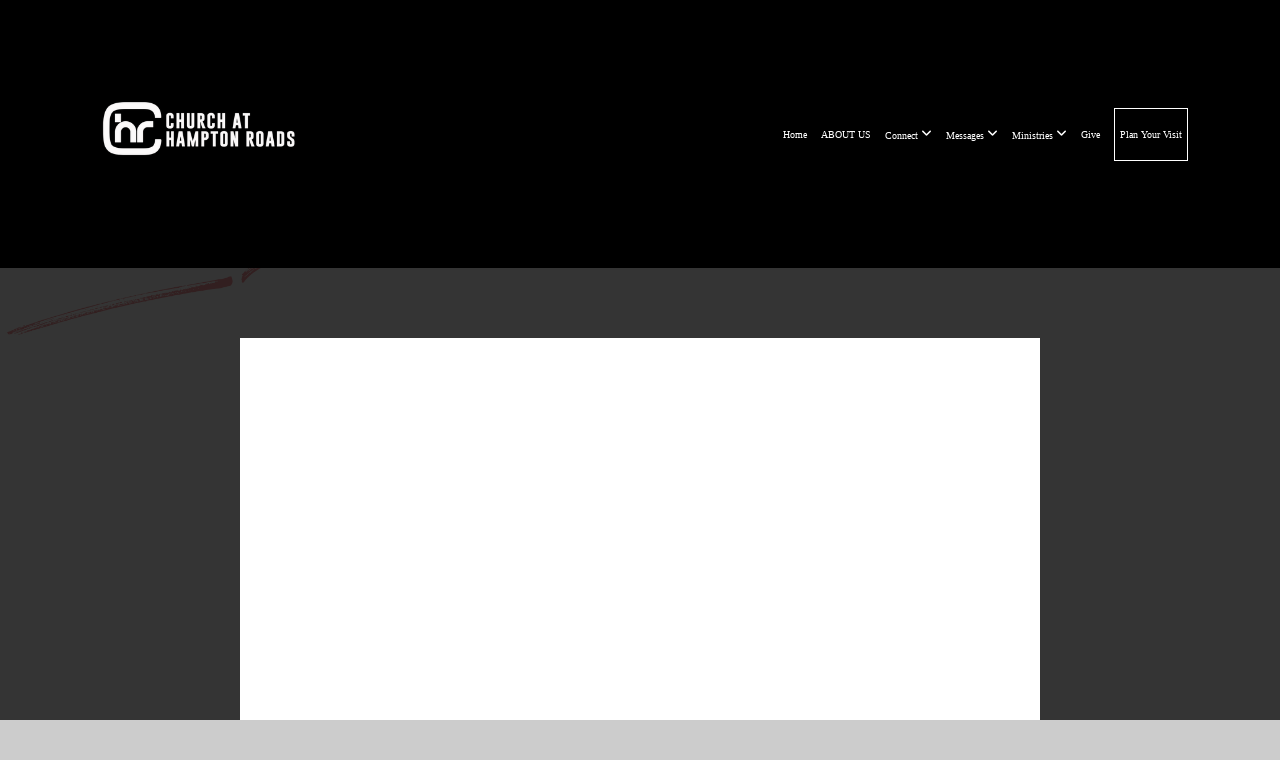

--- FILE ---
content_type: text/html; charset=utf-8
request_url: https://subsplash.com/u/-7VXB8G/media/embed/d/9j3bsm5?&info=0
body_size: 15687
content:
<!DOCTYPE html><html lang="en"><head><meta charSet="utf-8"/><meta name="viewport" content="width=device-width, initial-scale=1"/><link rel="stylesheet" href="https://assets.prod.subsplash.io/web-app/_next/static/css/1b6dc5a8b7dea857.css" data-precedence="next"/><link rel="preload" as="script" fetchPriority="low" href="https://assets.prod.subsplash.io/web-app/_next/static/chunks/webpack-53c6ca6fa18ac19e.js"/><script src="https://assets.prod.subsplash.io/web-app/_next/static/chunks/4bd1b696-234880969d896f6e.js" async=""></script><script src="https://assets.prod.subsplash.io/web-app/_next/static/chunks/2532-7b7ee97ffc701e13.js" async=""></script><script src="https://assets.prod.subsplash.io/web-app/_next/static/chunks/main-app-6723fb8b2cf614f2.js" async=""></script><script src="https://assets.prod.subsplash.io/web-app/_next/static/chunks/app/layout-5c8a90300a905918.js" async=""></script><script src="https://assets.prod.subsplash.io/web-app/_next/static/chunks/82316aac-948ad82ac4d03b29.js" async=""></script><script src="https://assets.prod.subsplash.io/web-app/_next/static/chunks/9189-92d83ebb837af5f1.js" async=""></script><script src="https://assets.prod.subsplash.io/web-app/_next/static/chunks/app/error-e84e184e78a4a2c2.js" async=""></script><script src="https://assets.prod.subsplash.io/web-app/_next/static/chunks/2626716e-0e20cf3728847630.js" async=""></script><script src="https://assets.prod.subsplash.io/web-app/_next/static/chunks/1e4a01de-7d53026235bfbc82.js" async=""></script><script src="https://assets.prod.subsplash.io/web-app/_next/static/chunks/13b76428-451751db6b930d67.js" async=""></script><script src="https://assets.prod.subsplash.io/web-app/_next/static/chunks/542ea986-ec287d4fec3b5165.js" async=""></script><script src="https://assets.prod.subsplash.io/web-app/_next/static/chunks/e37a0b60-2fb0f1ad7fd9ae68.js" async=""></script><script src="https://assets.prod.subsplash.io/web-app/_next/static/chunks/794d257c-ba4101535445c307.js" async=""></script><script src="https://assets.prod.subsplash.io/web-app/_next/static/chunks/1126-1850a116fc9bdfed.js" async=""></script><script src="https://assets.prod.subsplash.io/web-app/_next/static/chunks/5606-e5329432c058720b.js" async=""></script><script src="https://assets.prod.subsplash.io/web-app/_next/static/chunks/1239-1625fcf03ed19af9.js" async=""></script><script src="https://assets.prod.subsplash.io/web-app/_next/static/chunks/8879-f2c588474d408a7d.js" async=""></script><script src="https://assets.prod.subsplash.io/web-app/_next/static/chunks/app/%5BcustomPath%5D/(nav)/%5B...catchall%5D/page-cb28e3af4475d456.js" async=""></script><script src="https://assets.prod.subsplash.io/web-app/_next/static/chunks/app/%5BcustomPath%5D/(nav)/media/embed/d/%5Bid%5D/not-found-67e152e91f9e8fd1.js" async=""></script><script src="https://assets.prod.subsplash.io/web-app/_next/static/chunks/app/global-error-4fb6d617e8b83095.js" async=""></script><script src="https://assets.prod.subsplash.io/web-app/_next/static/chunks/app/%5BcustomPath%5D/(nav)/error-6cd90ab0263f6592.js" async=""></script><script src="https://assets.prod.subsplash.io/web-app/_next/static/chunks/87e9e1a7-83be2cc0a85041ee.js" async=""></script><script src="https://assets.prod.subsplash.io/web-app/_next/static/chunks/6013-9173dc0596b6a9ff.js" async=""></script><script src="https://assets.prod.subsplash.io/web-app/_next/static/chunks/7070-450057ed86e359f5.js" async=""></script><script src="https://assets.prod.subsplash.io/web-app/_next/static/chunks/app/%5BcustomPath%5D/(nav)/media/embed/d/%5Bid%5D/page-672918115aff4cb5.js" async=""></script><script src="https://assets.prod.subsplash.io/web-app/_next/static/chunks/9037-63f3f8e5eb48d750.js" async=""></script><script src="https://assets.prod.subsplash.io/web-app/_next/static/chunks/app/%5BcustomPath%5D/layout-b44671786df63336.js" async=""></script><meta name="theme-color" content="#ba0c32"/><title>The Blessing - Church At Hampton Roads</title><meta name="robots" content="index, follow"/><meta name="googlebot" content="index, follow"/><meta name="fb:app_id" content="462626960493104"/><meta property="og:title" content="The Blessing"/><meta property="og:description" content="Content from The Blessing"/><meta property="og:site_name" content="Church At Hampton Roads"/><meta property="og:image" content="https://images.subsplash.com/image.jpg?id=852108d0-7eb2-494a-ac94-59a950f681f3&amp;w=1280&amp;h=720"/><meta property="og:image:width" content="1280"/><meta property="og:image:height" content="720"/><meta property="og:type" content="video.movie"/><meta name="twitter:card" content="summary_large_image"/><meta name="twitter:title" content="The Blessing"/><meta name="twitter:description" content="Content from The Blessing"/><meta name="twitter:image" content="https://images.subsplash.com/image.jpg?id=852108d0-7eb2-494a-ac94-59a950f681f3&amp;w=1280&amp;h=720"/><meta name="twitter:image:width" content="1280"/><meta name="twitter:image:height" content="720"/><link rel="icon" href="/u/-7VXB8G/icon?d136b0183752345a" type="image/png" sizes="32x32"/><script>(self.__next_s=self.__next_s||[]).push([0,{"children":"window['__ENV'] = {\"NEXT_PUBLIC_STRIPE_KEY\":\"pk_live_NtK3fbPWR8llwyhtcNcNTXcc\",\"NEXT_PUBLIC_EUA_RECAPTCHA_SITE_KEY\":\"6LehYNsrAAAAAHzfx52xAIoealmafbJA7eFoq6li\",\"NEXT_PUBLIC_SITES_HOST\":\"https://sites.subsplash.com\",\"NEXT_PUBLIC_ENCODED_TENOR_API_KEY\":\"QUl6YVN5QjVJN2pWMDAtOFFUUE9yaEJNRUV1bUhMNXNkcWJYdGRj\",\"NEXT_PUBLIC_OMNI_SENTRY_ENABLED\":\"true\",\"NEXT_PUBLIC_UNLEASH_CLIENT_KEY\":\"Fm76fLUTkygGEONUIXFubtZl0X9bj7mWd6ce8CYWn2LKBPBS5Do9xEthTibmJ8Z0\",\"NEXT_PUBLIC_BUILD_ENV\":\"prod\",\"NEXT_PUBLIC_GOOGLE_CAPTCHA_KEY\":\"6LdQxHsaAAAAAKL-fPEdaxqNaPjTItILKcm2Wf8u\",\"NEXT_PUBLIC_GOOGLE_MAPS_KEY\":\"AIzaSyAIbpdmzkOrNz79Z7TLN_h6BCMZ3CLwqsg\",\"NEXT_PUBLIC_STRIPE_TEST_KEY\":\"pk_test_g1LO3WwPiAtH0DfRleeldKNP\",\"NEXT_PUBLIC_FEEDS_SERVICE\":\"https://feeds.subsplash.com/api/v1\",\"NEXT_PUBLIC_GUEST_TOKENS_SERVICE_CLIENT_ID\":\"01f874a5-ac2e-4be9-a67b-32f4881f8d83\",\"NEXT_PUBLIC_GUEST_TOKENS_SERVICE_CLIENT_SECRET\":\"e00d19d3f154ed876198f62e48c5af64db8536da9805ce4f6ebeac7873b6b5cc\"}"}])</script><meta name="sentry-trace" content="918a4eecc722323a61491a6f8c2f5254-070a098ab791f68a-1"/><meta name="baggage" content="sentry-environment=production,sentry-release=8c113b6,sentry-public_key=b6050d068fe84772a4cab9dd4e21f1ef,sentry-trace_id=918a4eecc722323a61491a6f8c2f5254,sentry-sample_rate=1,sentry-transaction=GET%20%2F%5BcustomPath%5D%2Fmedia%2Fembed%2Fd%2F%5Bid%5D,sentry-sampled=true"/><script src="https://assets.prod.subsplash.io/web-app/_next/static/chunks/polyfills-42372ed130431b0a.js" noModule=""></script></head><body class="bg-n0 no-transition"><div hidden=""><!--$--><!--/$--></div><section class="peer-[.transparent-route]:-mt-4xl"><!--$--><!--$--><div class="css-1bh9chl r-13awgt0"></div><!--$--><!--/$--><!--/$--><!--/$--></section><div class="fixed bottom-0 left-0 w-full pointer-events-none p-md xs:p-xl z-[100]"><div class="opacity-0 text-base rounded-md shadow-md bg-n900 text-n0 p-lg xs:max-w-[350px] w-full transition-opacity duration-300"></div></div><script src="https://assets.prod.subsplash.io/web-app/_next/static/chunks/webpack-53c6ca6fa18ac19e.js" id="_R_" async=""></script><script>(self.__next_f=self.__next_f||[]).push([0])</script><script>self.__next_f.push([1,"1:\"$Sreact.fragment\"\n2:I[41402,[\"7177\",\"static/chunks/app/layout-5c8a90300a905918.js\"],\"\"]\n3:I[9766,[],\"\"]\n4:I[50960,[\"9326\",\"static/chunks/82316aac-948ad82ac4d03b29.js\",\"9189\",\"static/chunks/9189-92d83ebb837af5f1.js\",\"8039\",\"static/chunks/app/error-e84e184e78a4a2c2.js\"],\"default\"]\n5:I[98924,[],\"\"]\n"])</script><script>self.__next_f.push([1,"6:I[9254,[\"7596\",\"static/chunks/2626716e-0e20cf3728847630.js\",\"8060\",\"static/chunks/1e4a01de-7d53026235bfbc82.js\",\"586\",\"static/chunks/13b76428-451751db6b930d67.js\",\"6915\",\"static/chunks/542ea986-ec287d4fec3b5165.js\",\"4935\",\"static/chunks/e37a0b60-2fb0f1ad7fd9ae68.js\",\"958\",\"static/chunks/794d257c-ba4101535445c307.js\",\"9326\",\"static/chunks/82316aac-948ad82ac4d03b29.js\",\"1126\",\"static/chunks/1126-1850a116fc9bdfed.js\",\"5606\",\"static/chunks/5606-e5329432c058720b.js\",\"1239\",\"static/chunks/1239-1625fcf03ed19af9.js\",\"9189\",\"static/chunks/9189-92d83ebb837af5f1.js\",\"8879\",\"static/chunks/8879-f2c588474d408a7d.js\",\"8957\",\"static/chunks/app/%5BcustomPath%5D/(nav)/%5B...catchall%5D/page-cb28e3af4475d456.js\"],\"default\"]\n"])</script><script>self.__next_f.push([1,"7:\"$Sreact.suspense\"\nb:I[27836,[\"8579\",\"static/chunks/app/%5BcustomPath%5D/(nav)/media/embed/d/%5Bid%5D/not-found-67e152e91f9e8fd1.js\"],\"default\"]\nd:I[24431,[],\"OutletBoundary\"]\nf:I[15278,[],\"AsyncMetadataOutlet\"]\n15:I[54062,[\"9326\",\"static/chunks/82316aac-948ad82ac4d03b29.js\",\"9189\",\"static/chunks/9189-92d83ebb837af5f1.js\",\"4219\",\"static/chunks/app/global-error-4fb6d617e8b83095.js\"],\"default\"]\n17:I[24431,[],\"ViewportBoundary\"]\n19:I[24431,[],\"MetadataBoundary\"]\n:HL[\"https://assets.prod.subsplash.io/web-app/_next/static/css/1b6dc5a8b7dea857.css\",\"style\"]\n"])</script><script>self.__next_f.push([1,"0:{\"P\":null,\"b\":\"8c113b6\",\"p\":\"https://assets.prod.subsplash.io/web-app\",\"c\":[\"\",\"-7VXB8G\",\"media\",\"embed\",\"d\",\"9j3bsm5?info=0\"],\"i\":false,\"f\":[[[\"\",{\"children\":[[\"customPath\",\"-7VXB8G\",\"d\"],{\"children\":[\"(nav)\",{\"children\":[\"media\",{\"children\":[\"embed\",{\"children\":[\"d\",{\"children\":[[\"id\",\"9j3bsm5\",\"d\"],{\"children\":[\"__PAGE__?{\\\"info\\\":\\\"0\\\"}\",{}]}]}]}]}]}]}]},\"$undefined\",\"$undefined\",true],[\"\",[\"$\",\"$1\",\"c\",{\"children\":[[[\"$\",\"link\",\"0\",{\"rel\":\"stylesheet\",\"href\":\"https://assets.prod.subsplash.io/web-app/_next/static/css/1b6dc5a8b7dea857.css\",\"precedence\":\"next\",\"crossOrigin\":\"$undefined\",\"nonce\":\"$undefined\"}]],[\"$\",\"html\",null,{\"lang\":\"en\",\"children\":[[\"$\",\"head\",null,{\"children\":[\"$\",\"$L2\",null,{\"strategy\":\"beforeInteractive\",\"nonce\":\"$undefined\",\"dangerouslySetInnerHTML\":{\"__html\":\"window['__ENV'] = {\\\"NEXT_PUBLIC_STRIPE_KEY\\\":\\\"pk_live_NtK3fbPWR8llwyhtcNcNTXcc\\\",\\\"NEXT_PUBLIC_EUA_RECAPTCHA_SITE_KEY\\\":\\\"6LehYNsrAAAAAHzfx52xAIoealmafbJA7eFoq6li\\\",\\\"NEXT_PUBLIC_SITES_HOST\\\":\\\"https://sites.subsplash.com\\\",\\\"NEXT_PUBLIC_ENCODED_TENOR_API_KEY\\\":\\\"QUl6YVN5QjVJN2pWMDAtOFFUUE9yaEJNRUV1bUhMNXNkcWJYdGRj\\\",\\\"NEXT_PUBLIC_OMNI_SENTRY_ENABLED\\\":\\\"true\\\",\\\"NEXT_PUBLIC_UNLEASH_CLIENT_KEY\\\":\\\"Fm76fLUTkygGEONUIXFubtZl0X9bj7mWd6ce8CYWn2LKBPBS5Do9xEthTibmJ8Z0\\\",\\\"NEXT_PUBLIC_BUILD_ENV\\\":\\\"prod\\\",\\\"NEXT_PUBLIC_GOOGLE_CAPTCHA_KEY\\\":\\\"6LdQxHsaAAAAAKL-fPEdaxqNaPjTItILKcm2Wf8u\\\",\\\"NEXT_PUBLIC_GOOGLE_MAPS_KEY\\\":\\\"AIzaSyAIbpdmzkOrNz79Z7TLN_h6BCMZ3CLwqsg\\\",\\\"NEXT_PUBLIC_STRIPE_TEST_KEY\\\":\\\"pk_test_g1LO3WwPiAtH0DfRleeldKNP\\\",\\\"NEXT_PUBLIC_FEEDS_SERVICE\\\":\\\"https://feeds.subsplash.com/api/v1\\\",\\\"NEXT_PUBLIC_GUEST_TOKENS_SERVICE_CLIENT_ID\\\":\\\"01f874a5-ac2e-4be9-a67b-32f4881f8d83\\\",\\\"NEXT_PUBLIC_GUEST_TOKENS_SERVICE_CLIENT_SECRET\\\":\\\"e00d19d3f154ed876198f62e48c5af64db8536da9805ce4f6ebeac7873b6b5cc\\\"}\"}}]}],[\"$\",\"body\",null,{\"className\":\"bg-n0 no-transition\",\"children\":[\"$\",\"$L3\",null,{\"parallelRouterKey\":\"children\",\"error\":\"$4\",\"errorStyles\":[],\"errorScripts\":[],\"template\":[\"$\",\"$L5\",null,{}],\"templateStyles\":\"$undefined\",\"templateScripts\":\"$undefined\",\"notFound\":[[[\"$\",\"$L6\",null,{\"statusCode\":404}],[\"$\",\"div\",null,{\"className\":\"flex justify-center flex-col text-center items-center my-[160px]\",\"children\":[[\"$\",\"h1\",null,{\"className\":\"text-4xl tracking-[-0.6px] font-black mt-sm\",\"children\":\"Page not found...\"}],[\"$\",\"p\",null,{\"className\":\"text-b1 text-n500 w-[313px] leading-6 mt-lg\",\"children\":\"Sorry, the page you are looking for doesn't exist or has been moved.\"}]]}],[\"$\",\"$7\",null,{\"children\":\"$L8\"}]],[]],\"forbidden\":\"$undefined\",\"unauthorized\":\"$undefined\"}]}]]}]]}],{\"children\":[[\"customPath\",\"-7VXB8G\",\"d\"],[\"$\",\"$1\",\"c\",{\"children\":[null,\"$L9\"]}],{\"children\":[\"(nav)\",[\"$\",\"$1\",\"c\",{\"children\":[null,\"$La\"]}],{\"children\":[\"media\",[\"$\",\"$1\",\"c\",{\"children\":[null,[\"$\",\"$L3\",null,{\"parallelRouterKey\":\"children\",\"error\":\"$undefined\",\"errorStyles\":\"$undefined\",\"errorScripts\":\"$undefined\",\"template\":[\"$\",\"$L5\",null,{}],\"templateStyles\":\"$undefined\",\"templateScripts\":\"$undefined\",\"notFound\":\"$undefined\",\"forbidden\":\"$undefined\",\"unauthorized\":\"$undefined\"}]]}],{\"children\":[\"embed\",[\"$\",\"$1\",\"c\",{\"children\":[null,[\"$\",\"$L3\",null,{\"parallelRouterKey\":\"children\",\"error\":\"$undefined\",\"errorStyles\":\"$undefined\",\"errorScripts\":\"$undefined\",\"template\":[\"$\",\"$L5\",null,{}],\"templateStyles\":\"$undefined\",\"templateScripts\":\"$undefined\",\"notFound\":\"$undefined\",\"forbidden\":\"$undefined\",\"unauthorized\":\"$undefined\"}]]}],{\"children\":[\"d\",[\"$\",\"$1\",\"c\",{\"children\":[null,[\"$\",\"$L3\",null,{\"parallelRouterKey\":\"children\",\"error\":\"$undefined\",\"errorStyles\":\"$undefined\",\"errorScripts\":\"$undefined\",\"template\":[\"$\",\"$L5\",null,{}],\"templateStyles\":\"$undefined\",\"templateScripts\":\"$undefined\",\"notFound\":\"$undefined\",\"forbidden\":\"$undefined\",\"unauthorized\":\"$undefined\"}]]}],{\"children\":[[\"id\",\"9j3bsm5\",\"d\"],[\"$\",\"$1\",\"c\",{\"children\":[null,[\"$\",\"$L3\",null,{\"parallelRouterKey\":\"children\",\"error\":\"$undefined\",\"errorStyles\":\"$undefined\",\"errorScripts\":\"$undefined\",\"template\":[\"$\",\"$L5\",null,{}],\"templateStyles\":\"$undefined\",\"templateScripts\":\"$undefined\",\"notFound\":[[\"$\",\"$Lb\",null,{}],[]],\"forbidden\":\"$undefined\",\"unauthorized\":\"$undefined\"}]]}],{\"children\":[\"__PAGE__\",[\"$\",\"$1\",\"c\",{\"children\":[\"$Lc\",null,[\"$\",\"$Ld\",null,{\"children\":[\"$Le\",[\"$\",\"$Lf\",null,{\"promise\":\"$@10\"}]]}]]}],{},null,false]},null,false]},null,false]},null,false]},[[\"$\",\"div\",\"l\",{\"className\":\"flex items-center justify-center h-[300px]\",\"role\":\"status\",\"children\":[[\"$\",\"svg\",null,{\"aria-hidden\":\"true\",\"className\":\"mr-2 fill-n200 w-3xl h-3xl animate-spin\",\"viewBox\":\"0 0 100 101\",\"fill\":\"none\",\"xmlns\":\"http://www.w3.org/2000/svg\",\"children\":[[\"$\",\"path\",null,{\"d\":\"M100 50.5908C100 78.2051 77.6142 100.591 50 100.591C22.3858 100.591 0 78.2051 0 50.5908C0 22.9766 22.3858 0.59082 50 0.59082C77.6142 0.59082 100 22.9766 100 50.5908ZM9.08144 50.5908C9.08144 73.1895 27.4013 91.5094 50 91.5094C72.5987 91.5094 90.9186 73.1895 90.9186 50.5908C90.9186 27.9921 72.5987 9.67226 50 9.67226C27.4013 9.67226 9.08144 27.9921 9.08144 50.5908Z\",\"fill\":\"transparent\"}],\"$L11\"]}],\"$L12\"]}],[],[]],false]},[\"$L13\",[],[]],false]},null,false]},null,false],\"$L14\",false]],\"m\":\"$undefined\",\"G\":[\"$15\",[\"$L16\"]],\"s\":false,\"S\":false}\n"])</script><script>self.__next_f.push([1,"11:[\"$\",\"path\",null,{\"d\":\"M93.9676 39.0409C96.393 38.4038 97.8624 35.9116 97.0079 33.5539C95.2932 28.8227 92.871 24.3692 89.8167 20.348C85.8452 15.1192 80.8826 10.7238 75.2124 7.41289C69.5422 4.10194 63.2754 1.94025 56.7698 1.05124C51.7666 0.367541 46.6976 0.446843 41.7345 1.27873C39.2613 1.69328 37.813 4.19778 38.4501 6.62326C39.0873 9.04874 41.5694 10.4717 44.0505 10.1071C47.8511 9.54855 51.7191 9.52689 55.5402 10.0491C60.8642 10.7766 65.9928 12.5457 70.6331 15.2552C75.2735 17.9648 79.3347 21.5619 82.5849 25.841C84.9175 28.9121 86.7997 32.2913 88.1811 35.8758C89.083 38.2158 91.5421 39.6781 93.9676 39.0409Z\",\"fill\":\"currentFill\"}]\n12:[\"$\",\"span\",null,{\"className\":\"sr-only\",\"children\":\"Loading...\"}]\n"])</script><script>self.__next_f.push([1,"13:[\"$\",\"div\",\"l\",{\"className\":\"flex items-center justify-center h-[300px]\",\"role\":\"status\",\"children\":[[\"$\",\"svg\",null,{\"aria-hidden\":\"true\",\"className\":\"mr-2 fill-n200 w-3xl h-3xl animate-spin\",\"viewBox\":\"0 0 100 101\",\"fill\":\"none\",\"xmlns\":\"http://www.w3.org/2000/svg\",\"children\":[[\"$\",\"path\",null,{\"d\":\"M100 50.5908C100 78.2051 77.6142 100.591 50 100.591C22.3858 100.591 0 78.2051 0 50.5908C0 22.9766 22.3858 0.59082 50 0.59082C77.6142 0.59082 100 22.9766 100 50.5908ZM9.08144 50.5908C9.08144 73.1895 27.4013 91.5094 50 91.5094C72.5987 91.5094 90.9186 73.1895 90.9186 50.5908C90.9186 27.9921 72.5987 9.67226 50 9.67226C27.4013 9.67226 9.08144 27.9921 9.08144 50.5908Z\",\"fill\":\"transparent\"}],[\"$\",\"path\",null,{\"d\":\"M93.9676 39.0409C96.393 38.4038 97.8624 35.9116 97.0079 33.5539C95.2932 28.8227 92.871 24.3692 89.8167 20.348C85.8452 15.1192 80.8826 10.7238 75.2124 7.41289C69.5422 4.10194 63.2754 1.94025 56.7698 1.05124C51.7666 0.367541 46.6976 0.446843 41.7345 1.27873C39.2613 1.69328 37.813 4.19778 38.4501 6.62326C39.0873 9.04874 41.5694 10.4717 44.0505 10.1071C47.8511 9.54855 51.7191 9.52689 55.5402 10.0491C60.8642 10.7766 65.9928 12.5457 70.6331 15.2552C75.2735 17.9648 79.3347 21.5619 82.5849 25.841C84.9175 28.9121 86.7997 32.2913 88.1811 35.8758C89.083 38.2158 91.5421 39.6781 93.9676 39.0409Z\",\"fill\":\"currentFill\"}]]}],[\"$\",\"span\",null,{\"className\":\"sr-only\",\"children\":\"Loading...\"}]]}]\n"])</script><script>self.__next_f.push([1,"14:[\"$\",\"$1\",\"h\",{\"children\":[null,[[\"$\",\"$L17\",null,{\"children\":\"$L18\"}],null],[\"$\",\"$L19\",null,{\"children\":[\"$\",\"div\",null,{\"hidden\":true,\"children\":[\"$\",\"$7\",null,{\"fallback\":null,\"children\":\"$L1a\"}]}]}]]}]\n16:[\"$\",\"link\",\"0\",{\"rel\":\"stylesheet\",\"href\":\"https://assets.prod.subsplash.io/web-app/_next/static/css/1b6dc5a8b7dea857.css\",\"precedence\":\"next\",\"crossOrigin\":\"$undefined\",\"nonce\":\"$undefined\"}]\n8:null\n"])</script><script>self.__next_f.push([1,"1c:I[19120,[\"9326\",\"static/chunks/82316aac-948ad82ac4d03b29.js\",\"9189\",\"static/chunks/9189-92d83ebb837af5f1.js\",\"8053\",\"static/chunks/app/%5BcustomPath%5D/(nav)/error-6cd90ab0263f6592.js\"],\"default\"]\n"])</script><script>self.__next_f.push([1,"a:[\"$L1b\",[\"$\",\"section\",null,{\"className\":\"peer-[.transparent-route]:-mt-4xl\",\"children\":[\"$\",\"$L3\",null,{\"parallelRouterKey\":\"children\",\"error\":\"$1c\",\"errorStyles\":[],\"errorScripts\":[],\"template\":[\"$\",\"$L5\",null,{}],\"templateStyles\":\"$undefined\",\"templateScripts\":\"$undefined\",\"notFound\":[[[\"$\",\"$L6\",null,{\"statusCode\":404}],[\"$\",\"div\",null,{\"className\":\"flex justify-center flex-col text-center items-center my-[160px]\",\"children\":[[\"$\",\"h1\",null,{\"className\":\"text-4xl tracking-[-0.6px] font-black mt-sm\",\"children\":\"Page not found...\"}],[\"$\",\"p\",null,{\"className\":\"text-b1 text-n500 w-[313px] leading-6 mt-lg\",\"children\":\"Sorry, the page you are looking for doesn't exist or has been moved.\"}]]}],[\"$\",\"$7\",null,{\"children\":\"$L1d\"}]],[]],\"forbidden\":\"$undefined\",\"unauthorized\":\"$undefined\"}]}]]\n"])</script><script>self.__next_f.push([1,"18:[[\"$\",\"meta\",\"0\",{\"charSet\":\"utf-8\"}],[\"$\",\"meta\",\"1\",{\"name\":\"viewport\",\"content\":\"width=device-width, initial-scale=1\"}],[\"$\",\"meta\",\"2\",{\"name\":\"theme-color\",\"content\":\"#ba0c32\"}]]\ne:null\n"])</script><script>self.__next_f.push([1,"1d:null\n1b:\"$undefined\"\n"])</script><script>self.__next_f.push([1,"1e:I[75667,[\"7596\",\"static/chunks/2626716e-0e20cf3728847630.js\",\"8060\",\"static/chunks/1e4a01de-7d53026235bfbc82.js\",\"586\",\"static/chunks/13b76428-451751db6b930d67.js\",\"6915\",\"static/chunks/542ea986-ec287d4fec3b5165.js\",\"4935\",\"static/chunks/e37a0b60-2fb0f1ad7fd9ae68.js\",\"958\",\"static/chunks/794d257c-ba4101535445c307.js\",\"9326\",\"static/chunks/82316aac-948ad82ac4d03b29.js\",\"8448\",\"static/chunks/87e9e1a7-83be2cc0a85041ee.js\",\"1126\",\"static/chunks/1126-1850a116fc9bdfed.js\",\"5606\",\"static/chunks/5606-e5329432c058720b.js\",\"1239\",\"static/chunks/1239-1625fcf03ed19af9.js\",\"9189\",\"static/chunks/9189-92d83ebb837af5f1.js\",\"6013\",\"static/chunks/6013-9173dc0596b6a9ff.js\",\"7070\",\"static/chunks/7070-450057ed86e359f5.js\",\"6420\",\"static/chunks/app/%5BcustomPath%5D/(nav)/media/embed/d/%5Bid%5D/page-672918115aff4cb5.js\"],\"default\"]\n"])</script><script>self.__next_f.push([1,"1f:I[80622,[],\"IconMark\"]\n"])</script><script>self.__next_f.push([1,"c:[\"$\",\"$L1e\",null,{\"data\":{\"_links\":{\"self\":{\"href\":\"https://core.subsplash.com/media/v1/media-items/f475d013-8b0e-44b2-b220-89343e96bed0\"},\"embed\":{\"href\":\"http://subsplash.com/embed/9j3bsm5\"},\"share\":{\"href\":\"https://subspla.sh/9j3bsm5\"},\"dashboard\":{\"href\":\"https://dashboard.subsplash.com/7VXB8G/-d/#/library/media/items/f475d013-8b0e-44b2-b220-89343e96bed0\"}},\"id\":\"f475d013-8b0e-44b2-b220-89343e96bed0\",\"app_key\":\"7VXB8G\",\"title\":\"The Blessing\",\"date\":\"2022-05-08T00:00:00Z\",\"speaker\":\"Dave Morin\",\"tags\":[\"speaker:Dave Morin\"],\"slug\":\"the-blessing\",\"position\":1,\"published_at\":\"2022-05-12T01:30:39Z\",\"status\":\"published\",\"auto_publish\":true,\"short_code\":\"9j3bsm5\",\"created_at\":\"2022-05-11T22:51:21Z\",\"updated_at\":\"2022-05-12T15:28:32Z\",\"_embedded\":{\"media-series\":{\"_links\":{\"self\":{\"href\":\"https://core.subsplash.com/media/v1/media-series/2b706a70-9629-4cf6-8ed4-f36f7a941db1\"},\"media-items\":{\"href\":\"https://core.subsplash.com/media/v1/media-items?filter[media_series]=2b706a70-9629-4cf6-8ed4-f36f7a941db1\"}},\"id\":\"2b706a70-9629-4cf6-8ed4-f36f7a941db1\",\"app_key\":\"7VXB8G\",\"title\":\"The Blessing\",\"slug\":\"the-blessing\",\"media_items_count\":1,\"published_media_items_count\":1,\"display_type\":\"thumbnails\",\"published_at\":\"2022-05-11T20:14:13Z\",\"status\":\"published\",\"short_code\":\"jfvnwfk\",\"is_default\":false,\"position\":84,\"created_at\":\"2022-05-11T20:14:47Z\",\"updated_at\":\"2025-02-05T17:19:52Z\"},\"images\":[{\"app_key\":\"7VXB8G\",\"average_color_hex\":\"#fce8e8\",\"created_at\":\"2021-03-28T22:31:45Z\",\"height\":1350,\"title\":\"chrlogonewredwhite.jpg\",\"type\":\"wide\",\"updated_at\":\"2021-03-28T22:31:49Z\",\"vibrant_color_hex\":\"#eb252e\",\"width\":2400,\"id\":\"852108d0-7eb2-494a-ac94-59a950f681f3\",\"_links\":{\"download\":{\"href\":\"https://core.subsplash.com/files/download?type=images\u0026id=852108d0-7eb2-494a-ac94-59a950f681f3\u0026filename={filename}.jpg\"},\"dynamic\":{\"href\":\"https://images.subsplash.com/{name}.{ext}?id=852108d0-7eb2-494a-ac94-59a950f681f3\u0026w={width}\u0026h={height}\"},\"related\":{\"href\":\"https://cdn.subsplash.com/images/7VXB8G/_source/71f08b93-de17-4fd2-af54-0c3c191fb541/image.jpe\"},\"self\":{\"href\":\"https://core.subsplash.com/files/v1/images/852108d0-7eb2-494a-ac94-59a950f681f3\"}},\"_embedded\":{\"image-set\":{\"app_key\":\"7VXB8G\",\"created_at\":\"2021-03-28T15:31:49Z\",\"updated_at\":\"2021-03-28T15:31:49Z\",\"id\":\"3647543d-61ba-4509-ac19-fd3f83c7c3b7\",\"_links\":{\"self\":{\"href\":\"https://core.subsplash.com/files/v1/image-sets/3647543d-61ba-4509-ac19-fd3f83c7c3b7\"}},\"_embedded\":{\"banner-image\":{\"app_key\":\"7VXB8G\",\"average_color_hex\":\"#fce8e8\",\"created_at\":\"2021-03-28T22:31:45Z\",\"height\":1350,\"title\":\"chrlogonewredwhite.jpg\",\"type\":\"banner\",\"updated_at\":\"2021-03-28T22:31:49Z\",\"vibrant_color_hex\":\"#eb252e\",\"width\":2400,\"id\":\"0434aea6-765b-4d73-9b11-01bff8ea13aa\",\"_links\":{\"download\":{\"href\":\"https://core.subsplash.com/files/download?type=images\u0026id=0434aea6-765b-4d73-9b11-01bff8ea13aa\u0026filename={filename}.jpg\"},\"dynamic\":{\"href\":\"https://images.subsplash.com/{name}.{ext}?id=0434aea6-765b-4d73-9b11-01bff8ea13aa\u0026w={width}\u0026h={height}\"},\"related\":{\"href\":\"https://cdn.subsplash.com/images/7VXB8G/_source/71f08b93-de17-4fd2-af54-0c3c191fb541/image.jpe\"},\"self\":{\"href\":\"https://core.subsplash.com/files/v1/images/0434aea6-765b-4d73-9b11-01bff8ea13aa\"}},\"_embedded\":{\"image-set\":{\"id\":\"3647543d-61ba-4509-ac19-fd3f83c7c3b7\"},\"source\":{\"app_key\":\"7VXB8G\",\"average_color_hex\":\"#fce8e8\",\"content_type\":\"image/jpeg\",\"created_at\":\"2021-03-28T22:31:44Z\",\"file_size\":382964,\"height\":1350,\"md5\":\"4a993862aad7860b3134c02ec1a21e74\",\"s3_object_key\":\"prod/images/7VXB8G/_source/71f08b93-de17-4fd2-af54-0c3c191fb541/image.jpe\",\"title\":\"chrlogonewredwhite.jpg\",\"type\":\"source\",\"updated_at\":\"2021-03-28T22:31:45Z\",\"uploaded_at\":\"2021-03-28T22:31:45Z\",\"vibrant_color_hex\":\"#eb252e\",\"width\":2400,\"id\":\"71f08b93-de17-4fd2-af54-0c3c191fb541\",\"_links\":{\"download\":{\"href\":\"https://core.subsplash.com/files/download?type=images\u0026id=71f08b93-de17-4fd2-af54-0c3c191fb541\u0026filename={filename}.jpg\"},\"dynamic\":{\"href\":\"https://images.subsplash.com/{name}.{ext}?id=71f08b93-de17-4fd2-af54-0c3c191fb541\u0026w={width}\u0026h={height}\"},\"related\":{\"href\":\"https://cdn.subsplash.com/images/7VXB8G/_source/71f08b93-de17-4fd2-af54-0c3c191fb541/image.jpe\"},\"self\":{\"href\":\"https://core.subsplash.com/files/v1/images/71f08b93-de17-4fd2-af54-0c3c191fb541\"}}}}},\"square-image\":{\"app_key\":\"7VXB8G\",\"average_color_hex\":\"#fce8e8\",\"created_at\":\"2021-03-28T22:31:45Z\",\"height\":1350,\"title\":\"chrlogonewredwhite.jpg\",\"type\":\"square\",\"updated_at\":\"2021-03-28T22:31:45Z\",\"vibrant_color_hex\":\"#eb252e\",\"width\":2400,\"id\":\"03dc5c8b-9c0a-480f-a8ad-d9986e500e8d\",\"_links\":{\"download\":{\"href\":\"https://core.subsplash.com/files/download?type=images\u0026id=03dc5c8b-9c0a-480f-a8ad-d9986e500e8d\u0026filename={filename}.jpg\"},\"dynamic\":{\"href\":\"https://images.subsplash.com/{name}.{ext}?id=03dc5c8b-9c0a-480f-a8ad-d9986e500e8d\u0026w={width}\u0026h={height}\"},\"related\":{\"href\":\"https://cdn.subsplash.com/images/7VXB8G/_source/71f08b93-de17-4fd2-af54-0c3c191fb541/image.jpe\"},\"self\":{\"href\":\"https://core.subsplash.com/files/v1/images/03dc5c8b-9c0a-480f-a8ad-d9986e500e8d\"}},\"_embedded\":{\"image-set\":{\"id\":\"3647543d-61ba-4509-ac19-fd3f83c7c3b7\"},\"source\":{\"app_key\":\"7VXB8G\",\"average_color_hex\":\"#fce8e8\",\"content_type\":\"image/jpeg\",\"created_at\":\"2021-03-28T22:31:44Z\",\"file_size\":382964,\"height\":1350,\"md5\":\"4a993862aad7860b3134c02ec1a21e74\",\"s3_object_key\":\"prod/images/7VXB8G/_source/71f08b93-de17-4fd2-af54-0c3c191fb541/image.jpe\",\"title\":\"chrlogonewredwhite.jpg\",\"type\":\"source\",\"updated_at\":\"2021-03-28T22:31:45Z\",\"uploaded_at\":\"2021-03-28T22:31:45Z\",\"vibrant_color_hex\":\"#eb252e\",\"width\":2400,\"id\":\"71f08b93-de17-4fd2-af54-0c3c191fb541\",\"_links\":{\"download\":{\"href\":\"https://core.subsplash.com/files/download?type=images\u0026id=71f08b93-de17-4fd2-af54-0c3c191fb541\u0026filename={filename}.jpg\"},\"dynamic\":{\"href\":\"https://images.subsplash.com/{name}.{ext}?id=71f08b93-de17-4fd2-af54-0c3c191fb541\u0026w={width}\u0026h={height}\"},\"related\":{\"href\":\"https://cdn.subsplash.com/images/7VXB8G/_source/71f08b93-de17-4fd2-af54-0c3c191fb541/image.jpe\"},\"self\":{\"href\":\"https://core.subsplash.com/files/v1/images/71f08b93-de17-4fd2-af54-0c3c191fb541\"}}}}},\"wide-image\":{\"app_key\":\"7VXB8G\",\"average_color_hex\":\"#fce8e8\",\"created_at\":\"2021-03-28T22:31:45Z\",\"height\":1350,\"title\":\"chrlogonewredwhite.jpg\",\"type\":\"wide\",\"updated_at\":\"2021-03-28T22:31:49Z\",\"vibrant_color_hex\":\"#eb252e\",\"width\":2400,\"id\":\"852108d0-7eb2-494a-ac94-59a950f681f3\",\"_links\":{\"download\":{\"href\":\"https://core.subsplash.com/files/download?type=images\u0026id=852108d0-7eb2-494a-ac94-59a950f681f3\u0026filename={filename}.jpg\"},\"dynamic\":{\"href\":\"https://images.subsplash.com/{name}.{ext}?id=852108d0-7eb2-494a-ac94-59a950f681f3\u0026w={width}\u0026h={height}\"},\"related\":{\"href\":\"https://cdn.subsplash.com/images/7VXB8G/_source/71f08b93-de17-4fd2-af54-0c3c191fb541/image.jpe\"},\"self\":{\"href\":\"https://core.subsplash.com/files/v1/images/852108d0-7eb2-494a-ac94-59a950f681f3\"}},\"_embedded\":{\"image-set\":{\"id\":\"3647543d-61ba-4509-ac19-fd3f83c7c3b7\"},\"source\":{\"app_key\":\"7VXB8G\",\"average_color_hex\":\"#fce8e8\",\"content_type\":\"image/jpeg\",\"created_at\":\"2021-03-28T22:31:44Z\",\"file_size\":382964,\"height\":1350,\"md5\":\"4a993862aad7860b3134c02ec1a21e74\",\"s3_object_key\":\"prod/images/7VXB8G/_source/71f08b93-de17-4fd2-af54-0c3c191fb541/image.jpe\",\"title\":\"chrlogonewredwhite.jpg\",\"type\":\"source\",\"updated_at\":\"2021-03-28T22:31:45Z\",\"uploaded_at\":\"2021-03-28T22:31:45Z\",\"vibrant_color_hex\":\"#eb252e\",\"width\":2400,\"id\":\"71f08b93-de17-4fd2-af54-0c3c191fb541\",\"_links\":{\"download\":{\"href\":\"https://core.subsplash.com/files/download?type=images\u0026id=71f08b93-de17-4fd2-af54-0c3c191fb541\u0026filename={filename}.jpg\"},\"dynamic\":{\"href\":\"https://images.subsplash.com/{name}.{ext}?id=71f08b93-de17-4fd2-af54-0c3c191fb541\u0026w={width}\u0026h={height}\"},\"related\":{\"href\":\"https://cdn.subsplash.com/images/7VXB8G/_source/71f08b93-de17-4fd2-af54-0c3c191fb541/image.jpe\"},\"self\":{\"href\":\"https://core.subsplash.com/files/v1/images/71f08b93-de17-4fd2-af54-0c3c191fb541\"}}}}}}},\"source\":{\"app_key\":\"7VXB8G\",\"average_color_hex\":\"#fce8e8\",\"content_type\":\"image/jpeg\",\"created_at\":\"2021-03-28T22:31:44Z\",\"file_size\":382964,\"height\":1350,\"md5\":\"4a993862aad7860b3134c02ec1a21e74\",\"s3_object_key\":\"prod/images/7VXB8G/_source/71f08b93-de17-4fd2-af54-0c3c191fb541/image.jpe\",\"title\":\"chrlogonewredwhite.jpg\",\"type\":\"source\",\"updated_at\":\"2021-03-28T22:31:45Z\",\"uploaded_at\":\"2021-03-28T22:31:45Z\",\"vibrant_color_hex\":\"#eb252e\",\"width\":2400,\"id\":\"71f08b93-de17-4fd2-af54-0c3c191fb541\",\"_links\":{\"download\":{\"href\":\"https://core.subsplash.com/files/download?type=images\u0026id=71f08b93-de17-4fd2-af54-0c3c191fb541\u0026filename={filename}.jpg\"},\"dynamic\":{\"href\":\"https://images.subsplash.com/{name}.{ext}?id=71f08b93-de17-4fd2-af54-0c3c191fb541\u0026w={width}\u0026h={height}\"},\"related\":{\"href\":\"https://cdn.subsplash.com/images/7VXB8G/_source/71f08b93-de17-4fd2-af54-0c3c191fb541/image.jpe\"},\"self\":{\"href\":\"https://core.subsplash.com/files/v1/images/71f08b93-de17-4fd2-af54-0c3c191fb541\"}}}}},{\"app_key\":\"7VXB8G\",\"average_color_hex\":\"#fce8e8\",\"created_at\":\"2021-03-28T22:31:45Z\",\"height\":1350,\"title\":\"chrlogonewredwhite.jpg\",\"type\":\"square\",\"updated_at\":\"2021-03-28T22:31:45Z\",\"vibrant_color_hex\":\"#eb252e\",\"width\":2400,\"id\":\"03dc5c8b-9c0a-480f-a8ad-d9986e500e8d\",\"_links\":{\"download\":{\"href\":\"https://core.subsplash.com/files/download?type=images\u0026id=03dc5c8b-9c0a-480f-a8ad-d9986e500e8d\u0026filename={filename}.jpg\"},\"dynamic\":{\"href\":\"https://images.subsplash.com/{name}.{ext}?id=03dc5c8b-9c0a-480f-a8ad-d9986e500e8d\u0026w={width}\u0026h={height}\"},\"related\":{\"href\":\"https://cdn.subsplash.com/images/7VXB8G/_source/71f08b93-de17-4fd2-af54-0c3c191fb541/image.jpe\"},\"self\":{\"href\":\"https://core.subsplash.com/files/v1/images/03dc5c8b-9c0a-480f-a8ad-d9986e500e8d\"}},\"_embedded\":{\"image-set\":{\"app_key\":\"7VXB8G\",\"created_at\":\"2021-03-28T15:31:49Z\",\"updated_at\":\"2021-03-28T15:31:49Z\",\"id\":\"3647543d-61ba-4509-ac19-fd3f83c7c3b7\",\"_links\":{\"self\":{\"href\":\"https://core.subsplash.com/files/v1/image-sets/3647543d-61ba-4509-ac19-fd3f83c7c3b7\"}},\"_embedded\":{\"banner-image\":{\"app_key\":\"7VXB8G\",\"average_color_hex\":\"#fce8e8\",\"created_at\":\"2021-03-28T22:31:45Z\",\"height\":1350,\"title\":\"chrlogonewredwhite.jpg\",\"type\":\"banner\",\"updated_at\":\"2021-03-28T22:31:49Z\",\"vibrant_color_hex\":\"#eb252e\",\"width\":2400,\"id\":\"0434aea6-765b-4d73-9b11-01bff8ea13aa\",\"_links\":{\"download\":{\"href\":\"https://core.subsplash.com/files/download?type=images\u0026id=0434aea6-765b-4d73-9b11-01bff8ea13aa\u0026filename={filename}.jpg\"},\"dynamic\":{\"href\":\"https://images.subsplash.com/{name}.{ext}?id=0434aea6-765b-4d73-9b11-01bff8ea13aa\u0026w={width}\u0026h={height}\"},\"related\":{\"href\":\"https://cdn.subsplash.com/images/7VXB8G/_source/71f08b93-de17-4fd2-af54-0c3c191fb541/image.jpe\"},\"self\":{\"href\":\"https://core.subsplash.com/files/v1/images/0434aea6-765b-4d73-9b11-01bff8ea13aa\"}},\"_embedded\":{\"image-set\":{\"id\":\"3647543d-61ba-4509-ac19-fd3f83c7c3b7\"},\"source\":{\"app_key\":\"7VXB8G\",\"average_color_hex\":\"#fce8e8\",\"content_type\":\"image/jpeg\",\"created_at\":\"2021-03-28T22:31:44Z\",\"file_size\":382964,\"height\":1350,\"md5\":\"4a993862aad7860b3134c02ec1a21e74\",\"s3_object_key\":\"prod/images/7VXB8G/_source/71f08b93-de17-4fd2-af54-0c3c191fb541/image.jpe\",\"title\":\"chrlogonewredwhite.jpg\",\"type\":\"source\",\"updated_at\":\"2021-03-28T22:31:45Z\",\"uploaded_at\":\"2021-03-28T22:31:45Z\",\"vibrant_color_hex\":\"#eb252e\",\"width\":2400,\"id\":\"71f08b93-de17-4fd2-af54-0c3c191fb541\",\"_links\":{\"download\":{\"href\":\"https://core.subsplash.com/files/download?type=images\u0026id=71f08b93-de17-4fd2-af54-0c3c191fb541\u0026filename={filename}.jpg\"},\"dynamic\":{\"href\":\"https://images.subsplash.com/{name}.{ext}?id=71f08b93-de17-4fd2-af54-0c3c191fb541\u0026w={width}\u0026h={height}\"},\"related\":{\"href\":\"https://cdn.subsplash.com/images/7VXB8G/_source/71f08b93-de17-4fd2-af54-0c3c191fb541/image.jpe\"},\"self\":{\"href\":\"https://core.subsplash.com/files/v1/images/71f08b93-de17-4fd2-af54-0c3c191fb541\"}}}}},\"square-image\":{\"app_key\":\"7VXB8G\",\"average_color_hex\":\"#fce8e8\",\"created_at\":\"2021-03-28T22:31:45Z\",\"height\":1350,\"title\":\"chrlogonewredwhite.jpg\",\"type\":\"square\",\"updated_at\":\"2021-03-28T22:31:45Z\",\"vibrant_color_hex\":\"#eb252e\",\"width\":2400,\"id\":\"03dc5c8b-9c0a-480f-a8ad-d9986e500e8d\",\"_links\":{\"download\":{\"href\":\"https://core.subsplash.com/files/download?type=images\u0026id=03dc5c8b-9c0a-480f-a8ad-d9986e500e8d\u0026filename={filename}.jpg\"},\"dynamic\":{\"href\":\"https://images.subsplash.com/{name}.{ext}?id=03dc5c8b-9c0a-480f-a8ad-d9986e500e8d\u0026w={width}\u0026h={height}\"},\"related\":{\"href\":\"https://cdn.subsplash.com/images/7VXB8G/_source/71f08b93-de17-4fd2-af54-0c3c191fb541/image.jpe\"},\"self\":{\"href\":\"https://core.subsplash.com/files/v1/images/03dc5c8b-9c0a-480f-a8ad-d9986e500e8d\"}},\"_embedded\":{\"image-set\":{\"id\":\"3647543d-61ba-4509-ac19-fd3f83c7c3b7\"},\"source\":{\"app_key\":\"7VXB8G\",\"average_color_hex\":\"#fce8e8\",\"content_type\":\"image/jpeg\",\"created_at\":\"2021-03-28T22:31:44Z\",\"file_size\":382964,\"height\":1350,\"md5\":\"4a993862aad7860b3134c02ec1a21e74\",\"s3_object_key\":\"prod/images/7VXB8G/_source/71f08b93-de17-4fd2-af54-0c3c191fb541/image.jpe\",\"title\":\"chrlogonewredwhite.jpg\",\"type\":\"source\",\"updated_at\":\"2021-03-28T22:31:45Z\",\"uploaded_at\":\"2021-03-28T22:31:45Z\",\"vibrant_color_hex\":\"#eb252e\",\"width\":2400,\"id\":\"71f08b93-de17-4fd2-af54-0c3c191fb541\",\"_links\":{\"download\":{\"href\":\"https://core.subsplash.com/files/download?type=images\u0026id=71f08b93-de17-4fd2-af54-0c3c191fb541\u0026filename={filename}.jpg\"},\"dynamic\":{\"href\":\"https://images.subsplash.com/{name}.{ext}?id=71f08b93-de17-4fd2-af54-0c3c191fb541\u0026w={width}\u0026h={height}\"},\"related\":{\"href\":\"https://cdn.subsplash.com/images/7VXB8G/_source/71f08b93-de17-4fd2-af54-0c3c191fb541/image.jpe\"},\"self\":{\"href\":\"https://core.subsplash.com/files/v1/images/71f08b93-de17-4fd2-af54-0c3c191fb541\"}}}}},\"wide-image\":{\"app_key\":\"7VXB8G\",\"average_color_hex\":\"#fce8e8\",\"created_at\":\"2021-03-28T22:31:45Z\",\"height\":1350,\"title\":\"chrlogonewredwhite.jpg\",\"type\":\"wide\",\"updated_at\":\"2021-03-28T22:31:49Z\",\"vibrant_color_hex\":\"#eb252e\",\"width\":2400,\"id\":\"852108d0-7eb2-494a-ac94-59a950f681f3\",\"_links\":{\"download\":{\"href\":\"https://core.subsplash.com/files/download?type=images\u0026id=852108d0-7eb2-494a-ac94-59a950f681f3\u0026filename={filename}.jpg\"},\"dynamic\":{\"href\":\"https://images.subsplash.com/{name}.{ext}?id=852108d0-7eb2-494a-ac94-59a950f681f3\u0026w={width}\u0026h={height}\"},\"related\":{\"href\":\"https://cdn.subsplash.com/images/7VXB8G/_source/71f08b93-de17-4fd2-af54-0c3c191fb541/image.jpe\"},\"self\":{\"href\":\"https://core.subsplash.com/files/v1/images/852108d0-7eb2-494a-ac94-59a950f681f3\"}},\"_embedded\":{\"image-set\":{\"id\":\"3647543d-61ba-4509-ac19-fd3f83c7c3b7\"},\"source\":{\"app_key\":\"7VXB8G\",\"average_color_hex\":\"#fce8e8\",\"content_type\":\"image/jpeg\",\"created_at\":\"2021-03-28T22:31:44Z\",\"file_size\":382964,\"height\":1350,\"md5\":\"4a993862aad7860b3134c02ec1a21e74\",\"s3_object_key\":\"prod/images/7VXB8G/_source/71f08b93-de17-4fd2-af54-0c3c191fb541/image.jpe\",\"title\":\"chrlogonewredwhite.jpg\",\"type\":\"source\",\"updated_at\":\"2021-03-28T22:31:45Z\",\"uploaded_at\":\"2021-03-28T22:31:45Z\",\"vibrant_color_hex\":\"#eb252e\",\"width\":2400,\"id\":\"71f08b93-de17-4fd2-af54-0c3c191fb541\",\"_links\":{\"download\":{\"href\":\"https://core.subsplash.com/files/download?type=images\u0026id=71f08b93-de17-4fd2-af54-0c3c191fb541\u0026filename={filename}.jpg\"},\"dynamic\":{\"href\":\"https://images.subsplash.com/{name}.{ext}?id=71f08b93-de17-4fd2-af54-0c3c191fb541\u0026w={width}\u0026h={height}\"},\"related\":{\"href\":\"https://cdn.subsplash.com/images/7VXB8G/_source/71f08b93-de17-4fd2-af54-0c3c191fb541/image.jpe\"},\"self\":{\"href\":\"https://core.subsplash.com/files/v1/images/71f08b93-de17-4fd2-af54-0c3c191fb541\"}}}}}}},\"source\":{\"app_key\":\"7VXB8G\",\"average_color_hex\":\"#fce8e8\",\"content_type\":\"image/jpeg\",\"created_at\":\"2021-03-28T22:31:44Z\",\"file_size\":382964,\"height\":1350,\"md5\":\"4a993862aad7860b3134c02ec1a21e74\",\"s3_object_key\":\"prod/images/7VXB8G/_source/71f08b93-de17-4fd2-af54-0c3c191fb541/image.jpe\",\"title\":\"chrlogonewredwhite.jpg\",\"type\":\"source\",\"updated_at\":\"2021-03-28T22:31:45Z\",\"uploaded_at\":\"2021-03-28T22:31:45Z\",\"vibrant_color_hex\":\"#eb252e\",\"width\":2400,\"id\":\"71f08b93-de17-4fd2-af54-0c3c191fb541\",\"_links\":{\"download\":{\"href\":\"https://core.subsplash.com/files/download?type=images\u0026id=71f08b93-de17-4fd2-af54-0c3c191fb541\u0026filename={filename}.jpg\"},\"dynamic\":{\"href\":\"https://images.subsplash.com/{name}.{ext}?id=71f08b93-de17-4fd2-af54-0c3c191fb541\u0026w={width}\u0026h={height}\"},\"related\":{\"href\":\"https://cdn.subsplash.com/images/7VXB8G/_source/71f08b93-de17-4fd2-af54-0c3c191fb541/image.jpe\"},\"self\":{\"href\":\"https://core.subsplash.com/files/v1/images/71f08b93-de17-4fd2-af54-0c3c191fb541\"}}}}},{\"app_key\":\"7VXB8G\",\"average_color_hex\":\"#fce8e8\",\"created_at\":\"2021-03-28T22:31:45Z\",\"height\":1350,\"title\":\"chrlogonewredwhite.jpg\",\"type\":\"banner\",\"updated_at\":\"2021-03-28T22:31:49Z\",\"vibrant_color_hex\":\"#eb252e\",\"width\":2400,\"id\":\"0434aea6-765b-4d73-9b11-01bff8ea13aa\",\"_links\":{\"download\":{\"href\":\"https://core.subsplash.com/files/download?type=images\u0026id=0434aea6-765b-4d73-9b11-01bff8ea13aa\u0026filename={filename}.jpg\"},\"dynamic\":{\"href\":\"https://images.subsplash.com/{name}.{ext}?id=0434aea6-765b-4d73-9b11-01bff8ea13aa\u0026w={width}\u0026h={height}\"},\"related\":{\"href\":\"https://cdn.subsplash.com/images/7VXB8G/_source/71f08b93-de17-4fd2-af54-0c3c191fb541/image.jpe\"},\"self\":{\"href\":\"https://core.subsplash.com/files/v1/images/0434aea6-765b-4d73-9b11-01bff8ea13aa\"}},\"_embedded\":{\"image-set\":{\"app_key\":\"7VXB8G\",\"created_at\":\"2021-03-28T15:31:49Z\",\"updated_at\":\"2021-03-28T15:31:49Z\",\"id\":\"3647543d-61ba-4509-ac19-fd3f83c7c3b7\",\"_links\":{\"self\":{\"href\":\"https://core.subsplash.com/files/v1/image-sets/3647543d-61ba-4509-ac19-fd3f83c7c3b7\"}},\"_embedded\":{\"banner-image\":{\"app_key\":\"7VXB8G\",\"average_color_hex\":\"#fce8e8\",\"created_at\":\"2021-03-28T22:31:45Z\",\"height\":1350,\"title\":\"chrlogonewredwhite.jpg\",\"type\":\"banner\",\"updated_at\":\"2021-03-28T22:31:49Z\",\"vibrant_color_hex\":\"#eb252e\",\"width\":2400,\"id\":\"0434aea6-765b-4d73-9b11-01bff8ea13aa\",\"_links\":{\"download\":{\"href\":\"https://core.subsplash.com/files/download?type=images\u0026id=0434aea6-765b-4d73-9b11-01bff8ea13aa\u0026filename={filename}.jpg\"},\"dynamic\":{\"href\":\"https://images.subsplash.com/{name}.{ext}?id=0434aea6-765b-4d73-9b11-01bff8ea13aa\u0026w={width}\u0026h={height}\"},\"related\":{\"href\":\"https://cdn.subsplash.com/images/7VXB8G/_source/71f08b93-de17-4fd2-af54-0c3c191fb541/image.jpe\"},\"self\":{\"href\":\"https://core.subsplash.com/files/v1/images/0434aea6-765b-4d73-9b11-01bff8ea13aa\"}},\"_embedded\":{\"image-set\":{\"id\":\"3647543d-61ba-4509-ac19-fd3f83c7c3b7\"},\"source\":{\"app_key\":\"7VXB8G\",\"average_color_hex\":\"#fce8e8\",\"content_type\":\"image/jpeg\",\"created_at\":\"2021-03-28T22:31:44Z\",\"file_size\":382964,\"height\":1350,\"md5\":\"4a993862aad7860b3134c02ec1a21e74\",\"s3_object_key\":\"prod/images/7VXB8G/_source/71f08b93-de17-4fd2-af54-0c3c191fb541/image.jpe\",\"title\":\"chrlogonewredwhite.jpg\",\"type\":\"source\",\"updated_at\":\"2021-03-28T22:31:45Z\",\"uploaded_at\":\"2021-03-28T22:31:45Z\",\"vibrant_color_hex\":\"#eb252e\",\"width\":2400,\"id\":\"71f08b93-de17-4fd2-af54-0c3c191fb541\",\"_links\":{\"download\":{\"href\":\"https://core.subsplash.com/files/download?type=images\u0026id=71f08b93-de17-4fd2-af54-0c3c191fb541\u0026filename={filename}.jpg\"},\"dynamic\":{\"href\":\"https://images.subsplash.com/{name}.{ext}?id=71f08b93-de17-4fd2-af54-0c3c191fb541\u0026w={width}\u0026h={height}\"},\"related\":{\"href\":\"https://cdn.subsplash.com/images/7VXB8G/_source/71f08b93-de17-4fd2-af54-0c3c191fb541/image.jpe\"},\"self\":{\"href\":\"https://core.subsplash.com/files/v1/images/71f08b93-de17-4fd2-af54-0c3c191fb541\"}}}}},\"square-image\":{\"app_key\":\"7VXB8G\",\"average_color_hex\":\"#fce8e8\",\"created_at\":\"2021-03-28T22:31:45Z\",\"height\":1350,\"title\":\"chrlogonewredwhite.jpg\",\"type\":\"square\",\"updated_at\":\"2021-03-28T22:31:45Z\",\"vibrant_color_hex\":\"#eb252e\",\"width\":2400,\"id\":\"03dc5c8b-9c0a-480f-a8ad-d9986e500e8d\",\"_links\":{\"download\":{\"href\":\"https://core.subsplash.com/files/download?type=images\u0026id=03dc5c8b-9c0a-480f-a8ad-d9986e500e8d\u0026filename={filename}.jpg\"},\"dynamic\":{\"href\":\"https://images.subsplash.com/{name}.{ext}?id=03dc5c8b-9c0a-480f-a8ad-d9986e500e8d\u0026w={width}\u0026h={height}\"},\"related\":{\"href\":\"https://cdn.subsplash.com/images/7VXB8G/_source/71f08b93-de17-4fd2-af54-0c3c191fb541/image.jpe\"},\"self\":{\"href\":\"https://core.subsplash.com/files/v1/images/03dc5c8b-9c0a-480f-a8ad-d9986e500e8d\"}},\"_embedded\":{\"image-set\":{\"id\":\"3647543d-61ba-4509-ac19-fd3f83c7c3b7\"},\"source\":{\"app_key\":\"7VXB8G\",\"average_color_hex\":\"#fce8e8\",\"content_type\":\"image/jpeg\",\"created_at\":\"2021-03-28T22:31:44Z\",\"file_size\":382964,\"height\":1350,\"md5\":\"4a993862aad7860b3134c02ec1a21e74\",\"s3_object_key\":\"prod/images/7VXB8G/_source/71f08b93-de17-4fd2-af54-0c3c191fb541/image.jpe\",\"title\":\"chrlogonewredwhite.jpg\",\"type\":\"source\",\"updated_at\":\"2021-03-28T22:31:45Z\",\"uploaded_at\":\"2021-03-28T22:31:45Z\",\"vibrant_color_hex\":\"#eb252e\",\"width\":2400,\"id\":\"71f08b93-de17-4fd2-af54-0c3c191fb541\",\"_links\":{\"download\":{\"href\":\"https://core.subsplash.com/files/download?type=images\u0026id=71f08b93-de17-4fd2-af54-0c3c191fb541\u0026filename={filename}.jpg\"},\"dynamic\":{\"href\":\"https://images.subsplash.com/{name}.{ext}?id=71f08b93-de17-4fd2-af54-0c3c191fb541\u0026w={width}\u0026h={height}\"},\"related\":{\"href\":\"https://cdn.subsplash.com/images/7VXB8G/_source/71f08b93-de17-4fd2-af54-0c3c191fb541/image.jpe\"},\"self\":{\"href\":\"https://core.subsplash.com/files/v1/images/71f08b93-de17-4fd2-af54-0c3c191fb541\"}}}}},\"wide-image\":{\"app_key\":\"7VXB8G\",\"average_color_hex\":\"#fce8e8\",\"created_at\":\"2021-03-28T22:31:45Z\",\"height\":1350,\"title\":\"chrlogonewredwhite.jpg\",\"type\":\"wide\",\"updated_at\":\"2021-03-28T22:31:49Z\",\"vibrant_color_hex\":\"#eb252e\",\"width\":2400,\"id\":\"852108d0-7eb2-494a-ac94-59a950f681f3\",\"_links\":{\"download\":{\"href\":\"https://core.subsplash.com/files/download?type=images\u0026id=852108d0-7eb2-494a-ac94-59a950f681f3\u0026filename={filename}.jpg\"},\"dynamic\":{\"href\":\"https://images.subsplash.com/{name}.{ext}?id=852108d0-7eb2-494a-ac94-59a950f681f3\u0026w={width}\u0026h={height}\"},\"related\":{\"href\":\"https://cdn.subsplash.com/images/7VXB8G/_source/71f08b93-de17-4fd2-af54-0c3c191fb541/image.jpe\"},\"self\":{\"href\":\"https://core.subsplash.com/files/v1/images/852108d0-7eb2-494a-ac94-59a950f681f3\"}},\"_embedded\":{\"image-set\":{\"id\":\"3647543d-61ba-4509-ac19-fd3f83c7c3b7\"},\"source\":{\"app_key\":\"7VXB8G\",\"average_color_hex\":\"#fce8e8\",\"content_type\":\"image/jpeg\",\"created_at\":\"2021-03-28T22:31:44Z\",\"file_size\":382964,\"height\":1350,\"md5\":\"4a993862aad7860b3134c02ec1a21e74\",\"s3_object_key\":\"prod/images/7VXB8G/_source/71f08b93-de17-4fd2-af54-0c3c191fb541/image.jpe\",\"title\":\"chrlogonewredwhite.jpg\",\"type\":\"source\",\"updated_at\":\"2021-03-28T22:31:45Z\",\"uploaded_at\":\"2021-03-28T22:31:45Z\",\"vibrant_color_hex\":\"#eb252e\",\"width\":2400,\"id\":\"71f08b93-de17-4fd2-af54-0c3c191fb541\",\"_links\":{\"download\":{\"href\":\"https://core.subsplash.com/files/download?type=images\u0026id=71f08b93-de17-4fd2-af54-0c3c191fb541\u0026filename={filename}.jpg\"},\"dynamic\":{\"href\":\"https://images.subsplash.com/{name}.{ext}?id=71f08b93-de17-4fd2-af54-0c3c191fb541\u0026w={width}\u0026h={height}\"},\"related\":{\"href\":\"https://cdn.subsplash.com/images/7VXB8G/_source/71f08b93-de17-4fd2-af54-0c3c191fb541/image.jpe\"},\"self\":{\"href\":\"https://core.subsplash.com/files/v1/images/71f08b93-de17-4fd2-af54-0c3c191fb541\"}}}}}}},\"source\":{\"app_key\":\"7VXB8G\",\"average_color_hex\":\"#fce8e8\",\"content_type\":\"image/jpeg\",\"created_at\":\"2021-03-28T22:31:44Z\",\"file_size\":382964,\"height\":1350,\"md5\":\"4a993862aad7860b3134c02ec1a21e74\",\"s3_object_key\":\"prod/images/7VXB8G/_source/71f08b93-de17-4fd2-af54-0c3c191fb541/image.jpe\",\"title\":\"chrlogonewredwhite.jpg\",\"type\":\"source\",\"updated_at\":\"2021-03-28T22:31:45Z\",\"uploaded_at\":\"2021-03-28T22:31:45Z\",\"vibrant_color_hex\":\"#eb252e\",\"width\":2400,\"id\":\"71f08b93-de17-4fd2-af54-0c3c191fb541\",\"_links\":{\"download\":{\"href\":\"https://core.subsplash.com/files/download?type=images\u0026id=71f08b93-de17-4fd2-af54-0c3c191fb541\u0026filename={filename}.jpg\"},\"dynamic\":{\"href\":\"https://images.subsplash.com/{name}.{ext}?id=71f08b93-de17-4fd2-af54-0c3c191fb541\u0026w={width}\u0026h={height}\"},\"related\":{\"href\":\"https://cdn.subsplash.com/images/7VXB8G/_source/71f08b93-de17-4fd2-af54-0c3c191fb541/image.jpe\"},\"self\":{\"href\":\"https://core.subsplash.com/files/v1/images/71f08b93-de17-4fd2-af54-0c3c191fb541\"}}}}}],\"audio\":{\"app_key\":\"7VXB8G\",\"created_at\":\"2022-05-11T23:16:48Z\",\"title\":\"The Blessing.mp3\",\"updated_at\":\"2022-05-11T23:16:48Z\",\"id\":\"f3975445-5e9e-4e28-a0dd-6963ad270739\",\"_links\":{\"self\":{\"href\":\"https://core.subsplash.com/files/v1/audios/f3975445-5e9e-4e28-a0dd-6963ad270739\"}},\"_embedded\":{\"audio-outputs\":[{\"app_key\":\"7VXB8G\",\"bit_rate\":128002,\"content_type\":\"audio/mp3\",\"created_at\":\"2022-05-12T01:30:16Z\",\"duration\":2657253,\"file_size\":42516732,\"md5\":\"832e9e49f43ccb8c8828200c8f7e2eb5\",\"s3_object_key\":\"prod/audios/7VXB8G/f08471e3-627d-4223-a0b1-6bc039c02536/audio.mp3\",\"updated_at\":\"2022-05-12T01:30:19Z\",\"uploaded_at\":\"2022-05-12T01:30:19Z\",\"id\":\"f08471e3-627d-4223-a0b1-6bc039c02536\",\"_links\":{\"download\":{\"href\":\"https://core.subsplash.com/files/download?type=audio-outputs\u0026id=f08471e3-627d-4223-a0b1-6bc039c02536\u0026filename={filename}.mp3\"},\"related\":{\"href\":\"https://cdn.subsplash.com/audios/7VXB8G/f08471e3-627d-4223-a0b1-6bc039c02536/audio.mp3\"},\"self\":{\"href\":\"https://core.subsplash.com/files/v1/audio-outputs/f08471e3-627d-4223-a0b1-6bc039c02536\"}}}]}},\"video\":{\"app_key\":\"7VXB8G\",\"bit_rate\":16886584,\"content_type\":\"video/mp4\",\"created_at\":\"2022-05-11T22:51:21Z\",\"duration\":2657250,\"file_size\":5608984429,\"height\":1080,\"md5\":\"b7a46b00c6e8854a9e805f39fdd9e409\",\"s3_object_key\":\"prod/videos/7VXB8G/_source/780d32cd-a9cf-472c-870a-52a4e8c61b32/video.mp4\",\"title\":\"The Blessing.mp4\",\"updated_at\":\"2022-05-11T23:18:05Z\",\"uploaded_at\":\"2022-05-11T23:18:05Z\",\"width\":1920,\"id\":\"780d32cd-a9cf-472c-870a-52a4e8c61b32\",\"_links\":{\"download\":{\"href\":\"https://core.subsplash.com/files/download?type=videos\u0026id=780d32cd-a9cf-472c-870a-52a4e8c61b32\u0026filename={filename}.mp4\"},\"related\":{\"href\":\"https://cdn.subsplash.com/videos/7VXB8G/_source/780d32cd-a9cf-472c-870a-52a4e8c61b32/video.mp4\"},\"self\":{\"href\":\"https://core.subsplash.com/files/v1/videos/780d32cd-a9cf-472c-870a-52a4e8c61b32\"}},\"_embedded\":{\"playlists\":[{\"app_key\":\"7VXB8G\",\"content_type\":\"application/x-mpegURL\",\"created_at\":\"2022-05-12T01:30:31Z\",\"file_size\":1565077960,\"md5\":\"85afab195ab888c3cb4b788f07269a41\",\"s3_object_key\":\"prod/videos/7VXB8G/7d309fec-e2c7-42ac-8226-8683cc4964ee/playlist.m3u8\",\"updated_at\":\"2022-05-12T01:30:44Z\",\"uploaded_at\":\"2022-05-12T01:30:44Z\",\"id\":\"7d309fec-e2c7-42ac-8226-8683cc4964ee\",\"_links\":{\"download\":{\"href\":\"https://core.subsplash.com/files/download?type=playlists\u0026id=7d309fec-e2c7-42ac-8226-8683cc4964ee\u0026filename={filename}.m3u8\"},\"related\":{\"href\":\"https://cdn.subsplash.com/videos/7VXB8G/7d309fec-e2c7-42ac-8226-8683cc4964ee/playlist.m3u8\"},\"self\":{\"href\":\"https://core.subsplash.com/files/v1/playlists/7d309fec-e2c7-42ac-8226-8683cc4964ee\"}}}],\"video-outputs\":[{\"app_key\":\"7VXB8G\",\"bit_rate\":4274951,\"content_type\":\"video/mp4\",\"created_at\":\"2022-05-12T01:30:20Z\",\"duration\":2657263,\"file_size\":1419958797,\"height\":1080,\"md5\":\"efbddf563da477b3aae7dba2182e52c8\",\"s3_object_key\":\"prod/videos/7VXB8G/763ac702-7ac0-409f-948c-151a99269e72/video.mp4\",\"updated_at\":\"2022-05-12T01:30:53Z\",\"uploaded_at\":\"2022-05-12T01:30:53Z\",\"width\":1920,\"id\":\"763ac702-7ac0-409f-948c-151a99269e72\",\"_links\":{\"download\":{\"href\":\"https://core.subsplash.com/files/download?type=video-outputs\u0026id=763ac702-7ac0-409f-948c-151a99269e72\u0026filename={filename}.mp4\"},\"related\":{\"href\":\"https://cdn.subsplash.com/videos/7VXB8G/763ac702-7ac0-409f-948c-151a99269e72/video.mp4\"},\"self\":{\"href\":\"https://core.subsplash.com/files/v1/video-outputs/763ac702-7ac0-409f-948c-151a99269e72\"}}}]}},\"auto-publish-user\":{\"id\":\"56124118-9f15-4207-9f43-e0b814111f4f\"},\"created-by-user\":{\"id\":\"56124118-9f15-4207-9f43-e0b814111f4f\"}}}}]\n"])</script><script>self.__next_f.push([1,"10:{\"metadata\":[[\"$\",\"title\",\"0\",{\"children\":\"The Blessing - Church At Hampton Roads\"}],[\"$\",\"meta\",\"1\",{\"name\":\"robots\",\"content\":\"index, follow\"}],[\"$\",\"meta\",\"2\",{\"name\":\"googlebot\",\"content\":\"index, follow\"}],[\"$\",\"meta\",\"3\",{\"name\":\"fb:app_id\",\"content\":\"462626960493104\"}],[\"$\",\"meta\",\"4\",{\"property\":\"og:title\",\"content\":\"The Blessing\"}],[\"$\",\"meta\",\"5\",{\"property\":\"og:description\",\"content\":\"Content from The Blessing\"}],[\"$\",\"meta\",\"6\",{\"property\":\"og:site_name\",\"content\":\"Church At Hampton Roads\"}],[\"$\",\"meta\",\"7\",{\"property\":\"og:image\",\"content\":\"https://images.subsplash.com/image.jpg?id=852108d0-7eb2-494a-ac94-59a950f681f3\u0026w=1280\u0026h=720\"}],[\"$\",\"meta\",\"8\",{\"property\":\"og:image:width\",\"content\":\"1280\"}],[\"$\",\"meta\",\"9\",{\"property\":\"og:image:height\",\"content\":\"720\"}],[\"$\",\"meta\",\"10\",{\"property\":\"og:type\",\"content\":\"video.movie\"}],[\"$\",\"meta\",\"11\",{\"name\":\"twitter:card\",\"content\":\"summary_large_image\"}],[\"$\",\"meta\",\"12\",{\"name\":\"twitter:title\",\"content\":\"The Blessing\"}],[\"$\",\"meta\",\"13\",{\"name\":\"twitter:description\",\"content\":\"Content from The Blessing\"}],[\"$\",\"meta\",\"14\",{\"name\":\"twitter:image\",\"content\":\"https://images.subsplash.com/image.jpg?id=852108d0-7eb2-494a-ac94-59a950f681f3\u0026w=1280\u0026h=720\"}],[\"$\",\"meta\",\"15\",{\"name\":\"twitter:image:width\",\"content\":\"1280\"}],[\"$\",\"meta\",\"16\",{\"name\":\"twitter:image:height\",\"content\":\"720\"}],[\"$\",\"link\",\"17\",{\"rel\":\"icon\",\"href\":\"/u/-7VXB8G/icon?d136b0183752345a\",\"alt\":\"$undefined\",\"type\":\"image/png\",\"sizes\":\"32x32\"}],[\"$\",\"$L1f\",\"18\",{}]],\"error\":null,\"digest\":\"$undefined\"}\n"])</script><script>self.__next_f.push([1,"1a:\"$10:metadata\"\n"])</script><script>self.__next_f.push([1,"20:I[42238,[\"7596\",\"static/chunks/2626716e-0e20cf3728847630.js\",\"8060\",\"static/chunks/1e4a01de-7d53026235bfbc82.js\",\"586\",\"static/chunks/13b76428-451751db6b930d67.js\",\"6915\",\"static/chunks/542ea986-ec287d4fec3b5165.js\",\"4935\",\"static/chunks/e37a0b60-2fb0f1ad7fd9ae68.js\",\"958\",\"static/chunks/794d257c-ba4101535445c307.js\",\"9326\",\"static/chunks/82316aac-948ad82ac4d03b29.js\",\"1126\",\"static/chunks/1126-1850a116fc9bdfed.js\",\"5606\",\"static/chunks/5606-e5329432c058720b.js\",\"1239\",\"static/chunks/1239-1625fcf03ed19af9.js\",\"9189\",\"static/chunks/9189-92d83ebb837af5f1.js\",\"9037\",\"static/chunks/9037-63f3f8e5eb48d750.js\",\"644\",\"static/chunks/app/%5BcustomPath%5D/layout-b44671786df63336.js\"],\"default\"]\n"])</script><script>self.__next_f.push([1,"21:I[75447,[\"7596\",\"static/chunks/2626716e-0e20cf3728847630.js\",\"8060\",\"static/chunks/1e4a01de-7d53026235bfbc82.js\",\"586\",\"static/chunks/13b76428-451751db6b930d67.js\",\"6915\",\"static/chunks/542ea986-ec287d4fec3b5165.js\",\"4935\",\"static/chunks/e37a0b60-2fb0f1ad7fd9ae68.js\",\"958\",\"static/chunks/794d257c-ba4101535445c307.js\",\"9326\",\"static/chunks/82316aac-948ad82ac4d03b29.js\",\"1126\",\"static/chunks/1126-1850a116fc9bdfed.js\",\"5606\",\"static/chunks/5606-e5329432c058720b.js\",\"1239\",\"static/chunks/1239-1625fcf03ed19af9.js\",\"9189\",\"static/chunks/9189-92d83ebb837af5f1.js\",\"9037\",\"static/chunks/9037-63f3f8e5eb48d750.js\",\"644\",\"static/chunks/app/%5BcustomPath%5D/layout-b44671786df63336.js\"],\"default\"]\n"])</script><script>self.__next_f.push([1,"22:I[695,[\"7596\",\"static/chunks/2626716e-0e20cf3728847630.js\",\"8060\",\"static/chunks/1e4a01de-7d53026235bfbc82.js\",\"586\",\"static/chunks/13b76428-451751db6b930d67.js\",\"6915\",\"static/chunks/542ea986-ec287d4fec3b5165.js\",\"4935\",\"static/chunks/e37a0b60-2fb0f1ad7fd9ae68.js\",\"958\",\"static/chunks/794d257c-ba4101535445c307.js\",\"9326\",\"static/chunks/82316aac-948ad82ac4d03b29.js\",\"1126\",\"static/chunks/1126-1850a116fc9bdfed.js\",\"5606\",\"static/chunks/5606-e5329432c058720b.js\",\"1239\",\"static/chunks/1239-1625fcf03ed19af9.js\",\"9189\",\"static/chunks/9189-92d83ebb837af5f1.js\",\"9037\",\"static/chunks/9037-63f3f8e5eb48d750.js\",\"644\",\"static/chunks/app/%5BcustomPath%5D/layout-b44671786df63336.js\"],\"ApplicationContextProvider\"]\n"])</script><script>self.__next_f.push([1,"23:I[27346,[\"7596\",\"static/chunks/2626716e-0e20cf3728847630.js\",\"8060\",\"static/chunks/1e4a01de-7d53026235bfbc82.js\",\"586\",\"static/chunks/13b76428-451751db6b930d67.js\",\"6915\",\"static/chunks/542ea986-ec287d4fec3b5165.js\",\"4935\",\"static/chunks/e37a0b60-2fb0f1ad7fd9ae68.js\",\"958\",\"static/chunks/794d257c-ba4101535445c307.js\",\"9326\",\"static/chunks/82316aac-948ad82ac4d03b29.js\",\"1126\",\"static/chunks/1126-1850a116fc9bdfed.js\",\"5606\",\"static/chunks/5606-e5329432c058720b.js\",\"1239\",\"static/chunks/1239-1625fcf03ed19af9.js\",\"9189\",\"static/chunks/9189-92d83ebb837af5f1.js\",\"9037\",\"static/chunks/9037-63f3f8e5eb48d750.js\",\"644\",\"static/chunks/app/%5BcustomPath%5D/layout-b44671786df63336.js\"],\"default\"]\n"])</script><script>self.__next_f.push([1,"24:I[78514,[\"7596\",\"static/chunks/2626716e-0e20cf3728847630.js\",\"8060\",\"static/chunks/1e4a01de-7d53026235bfbc82.js\",\"586\",\"static/chunks/13b76428-451751db6b930d67.js\",\"6915\",\"static/chunks/542ea986-ec287d4fec3b5165.js\",\"4935\",\"static/chunks/e37a0b60-2fb0f1ad7fd9ae68.js\",\"958\",\"static/chunks/794d257c-ba4101535445c307.js\",\"9326\",\"static/chunks/82316aac-948ad82ac4d03b29.js\",\"1126\",\"static/chunks/1126-1850a116fc9bdfed.js\",\"5606\",\"static/chunks/5606-e5329432c058720b.js\",\"1239\",\"static/chunks/1239-1625fcf03ed19af9.js\",\"9189\",\"static/chunks/9189-92d83ebb837af5f1.js\",\"9037\",\"static/chunks/9037-63f3f8e5eb48d750.js\",\"644\",\"static/chunks/app/%5BcustomPath%5D/layout-b44671786df63336.js\"],\"default\"]\n"])</script><script>self.__next_f.push([1,"25:I[73572,[\"7596\",\"static/chunks/2626716e-0e20cf3728847630.js\",\"8060\",\"static/chunks/1e4a01de-7d53026235bfbc82.js\",\"586\",\"static/chunks/13b76428-451751db6b930d67.js\",\"6915\",\"static/chunks/542ea986-ec287d4fec3b5165.js\",\"4935\",\"static/chunks/e37a0b60-2fb0f1ad7fd9ae68.js\",\"958\",\"static/chunks/794d257c-ba4101535445c307.js\",\"9326\",\"static/chunks/82316aac-948ad82ac4d03b29.js\",\"1126\",\"static/chunks/1126-1850a116fc9bdfed.js\",\"5606\",\"static/chunks/5606-e5329432c058720b.js\",\"1239\",\"static/chunks/1239-1625fcf03ed19af9.js\",\"9189\",\"static/chunks/9189-92d83ebb837af5f1.js\",\"9037\",\"static/chunks/9037-63f3f8e5eb48d750.js\",\"644\",\"static/chunks/app/%5BcustomPath%5D/layout-b44671786df63336.js\"],\"default\"]\n"])</script><script>self.__next_f.push([1,"26:I[13138,[\"7596\",\"static/chunks/2626716e-0e20cf3728847630.js\",\"8060\",\"static/chunks/1e4a01de-7d53026235bfbc82.js\",\"586\",\"static/chunks/13b76428-451751db6b930d67.js\",\"6915\",\"static/chunks/542ea986-ec287d4fec3b5165.js\",\"4935\",\"static/chunks/e37a0b60-2fb0f1ad7fd9ae68.js\",\"958\",\"static/chunks/794d257c-ba4101535445c307.js\",\"9326\",\"static/chunks/82316aac-948ad82ac4d03b29.js\",\"1126\",\"static/chunks/1126-1850a116fc9bdfed.js\",\"5606\",\"static/chunks/5606-e5329432c058720b.js\",\"1239\",\"static/chunks/1239-1625fcf03ed19af9.js\",\"9189\",\"static/chunks/9189-92d83ebb837af5f1.js\",\"9037\",\"static/chunks/9037-63f3f8e5eb48d750.js\",\"644\",\"static/chunks/app/%5BcustomPath%5D/layout-b44671786df63336.js\"],\"default\"]\n"])</script><script>self.__next_f.push([1,"27:I[63964,[\"7596\",\"static/chunks/2626716e-0e20cf3728847630.js\",\"8060\",\"static/chunks/1e4a01de-7d53026235bfbc82.js\",\"586\",\"static/chunks/13b76428-451751db6b930d67.js\",\"6915\",\"static/chunks/542ea986-ec287d4fec3b5165.js\",\"4935\",\"static/chunks/e37a0b60-2fb0f1ad7fd9ae68.js\",\"958\",\"static/chunks/794d257c-ba4101535445c307.js\",\"9326\",\"static/chunks/82316aac-948ad82ac4d03b29.js\",\"1126\",\"static/chunks/1126-1850a116fc9bdfed.js\",\"5606\",\"static/chunks/5606-e5329432c058720b.js\",\"1239\",\"static/chunks/1239-1625fcf03ed19af9.js\",\"9189\",\"static/chunks/9189-92d83ebb837af5f1.js\",\"9037\",\"static/chunks/9037-63f3f8e5eb48d750.js\",\"644\",\"static/chunks/app/%5BcustomPath%5D/layout-b44671786df63336.js\"],\"default\"]\n"])</script><script>self.__next_f.push([1,"28:I[30849,[\"7596\",\"static/chunks/2626716e-0e20cf3728847630.js\",\"8060\",\"static/chunks/1e4a01de-7d53026235bfbc82.js\",\"586\",\"static/chunks/13b76428-451751db6b930d67.js\",\"6915\",\"static/chunks/542ea986-ec287d4fec3b5165.js\",\"4935\",\"static/chunks/e37a0b60-2fb0f1ad7fd9ae68.js\",\"958\",\"static/chunks/794d257c-ba4101535445c307.js\",\"9326\",\"static/chunks/82316aac-948ad82ac4d03b29.js\",\"1126\",\"static/chunks/1126-1850a116fc9bdfed.js\",\"5606\",\"static/chunks/5606-e5329432c058720b.js\",\"1239\",\"static/chunks/1239-1625fcf03ed19af9.js\",\"9189\",\"static/chunks/9189-92d83ebb837af5f1.js\",\"9037\",\"static/chunks/9037-63f3f8e5eb48d750.js\",\"644\",\"static/chunks/app/%5BcustomPath%5D/layout-b44671786df63336.js\"],\"default\"]\n"])</script><script>self.__next_f.push([1,"9:[[\"$\",\"$L20\",null,{}],[\"$\",\"$L21\",null,{}],[\"$\",\"$L6\",null,{\"statusCode\":200}],[\"$\",\"$L22\",null,{\"initialData\":{\"url\":{\"customPath\":\"-7VXB8G\",\"headers\":{},\"host\":\"https://subsplash.com/u\"},\"appUrls\":{\"webAppUrl\":\"$undefined\",\"givingUrl\":\"$undefined\"},\"tokens\":{\"guest\":\"eyJhbGciOiJSUzI1NiIsImtpZCI6ImUyNTA2ZDcxLTEzOTEtNGNkYS1iY2Q1LWFjNjg2NDM4Mjg4MiIsInR5cCI6IkpXVCJ9.[base64].[base64]\",\"user\":\"$undefined\",\"refresh\":\"$undefined\",\"accessTokens\":{\"19bc7532-7e56-440c-bd2e-171026dd5195\":null}},\"user\":\"$undefined\",\"app\":{\"address\":{\"street\":\"4202 Bainbridge Blvd\",\"city\":\"Chesapeake\",\"state\":\"VA\",\"postal_code\":\"23320\",\"country\":\"US\"},\"appKey\":\"7VXB8G\",\"branding\":{\"brandLogo\":\"https://images.subsplash.com/icon.png?logo_scale=60\u0026w=200\u0026h=200\u0026logo_id=21f7ec47-63c1-4809-9e58-17b516d92d5f\u0026bg_color=a6000b\",\"brandColor\":\"#ba0c32\",\"silhouetteLogo\":\"https://images.subsplash.com/{name}.{ext}?id=21f7ec47-63c1-4809-9e58-17b516d92d5f\u0026w={width}\u0026h={height}\",\"colorScheme\":\"light\"},\"orgKey\":\"MR2QKPQJ\",\"phone\":\"7575494404\",\"shortCode\":\"g2h3\",\"title\":\"Church At Hampton Roads\",\"features\":[{\"id\":\"a22ee250-cbe5-479e-9140-c4fde072e00e\",\"name\":\"search:media\",\"enabled\":true},{\"id\":\"b39e58eb-827d-4d45-a79d-f9b62e4b3ed1\",\"name\":\"geoengage:geofence\",\"enabled\":true},{\"id\":\"83c837b7-d0a1-454e-bd99-0cd81676bfbd\",\"name\":\"notes\",\"enabled\":true},{\"id\":\"9d7ebe4c-a434-47e1-b7fa-96512572539a\",\"name\":\"media-downloads\",\"enabled\":true},{\"id\":\"d233a7a2-4484-4907-ba0f-4ac997437893\",\"name\":\"giving\",\"enabled\":true},{\"id\":\"c88a9c2b-c885-4376-b2e9-1219212869c4\",\"name\":\"messages\",\"enabled\":false}]},\"org\":{\"timezone\":\"America/New_York\"},\"featureFlags\":[\"giving.payment-intents\",\"media.nmt-hide-reorder-rows\",\"check-in-kiosk.brother-sdk\",\"check-in.pre-check\",\"media.livestream-in-media-tab\",\"media.universal-player-in-webshell-media-detail-page\",\"giving.non-traditional-gifts\",\"events.household-statements\",\"live.srt\",\"dispatch.group-attendance-v2\",\"media.webshell-embeds\",\"media.pulpit-ai-upgrade\",\"giving.kappa-opt-in\",\"media.pulpit-ai-in-dashboard\",\"people.login-with-phone\"],\"global\":{\"appFeatures\":[\"search:media\",\"geoengage:geofence\",\"notes\",\"media-downloads\",\"giving\"],\"authReturnUrl\":\"\",\"isAuthModalVisible\":false,\"isInMobileApp\":false,\"snackbarMessage\":\"\",\"taxRegistrationCode\":\"501c3\",\"taxStatus\":\"exempt\",\"website\":\"$undefined\",\"facebookUsername\":\"churchathamptonroads\",\"instagramHandle\":\"churchathamptonroads\",\"twitterHandle\":\"$undefined\"}},\"children\":[[\"$\",\"$L23\",null,{}],[\"$\",\"$L24\",null,{}],[\"$\",\"$L3\",null,{\"parallelRouterKey\":\"children\",\"error\":\"$undefined\",\"errorStyles\":\"$undefined\",\"errorScripts\":\"$undefined\",\"template\":[\"$\",\"$L5\",null,{}],\"templateStyles\":\"$undefined\",\"templateScripts\":\"$undefined\",\"notFound\":\"$undefined\",\"forbidden\":\"$undefined\",\"unauthorized\":\"$undefined\"}],[\"$\",\"$L25\",null,{}],[\"$\",\"$L26\",null,{}],[\"$\",\"$L27\",null,{}],[\"$\",\"$L28\",null,{}]]}]]\n"])</script></body></html>